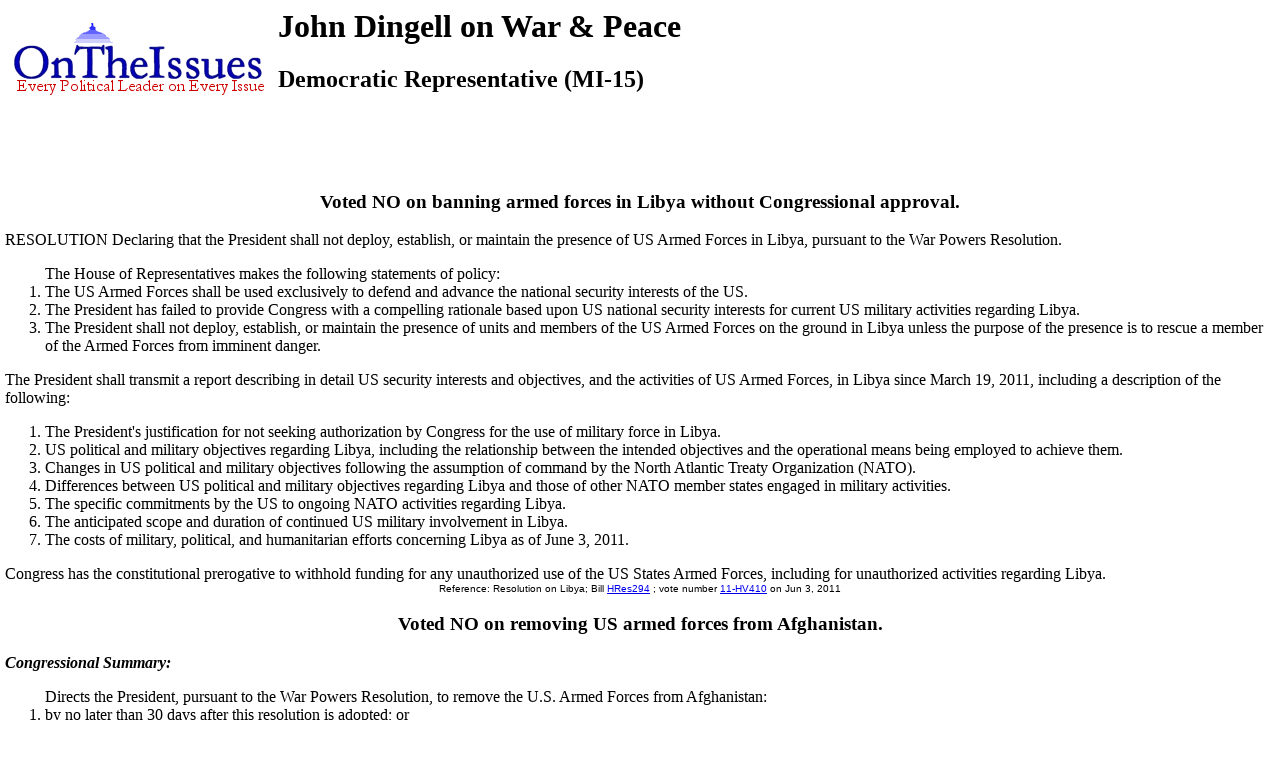

--- FILE ---
content_type: text/html
request_url: https://ontheissues.org/MI/John_Dingell_War_+_Peace.htm
body_size: 30294
content:
<!DOCTYPE HTML PUBLIC "-//W3C//DTD HTML 4.01 Transitional//EN" "" target="_blank"http://www.w3.org/TR/html4/loose.dtd">
<HTML>
<HEAD>
<TITLE> John Dingell on War & Peace
</TITLE>
<META NAME='Written by WebMerchants, June 17 1999, contact jessegordon@aol.com.com'>
<META NAME='KEYWORDS' CONTENT='John Dingell on War & Peace, OnTheIssuesorg, AmericansElect.org, Politics, President, Presidential, Presidential Campaign, Election, Issues, On the Issues, 2004, 2006, 2008, 2012, 2016, Presidential Candidates, Candidates'>
<META NAME='DESCRIPTION' CONTENT='John Dingell on War & Peace; House of Representatives issue stances;  Tired of media reports of fundraising and poll results instead of policy issues? At OnTheIssues.org, you can see the view of every candidate on every issue.'>
<!-- Global site tag (gtag.js) - Google Analytics -- added 11/30/18 -->
<!-- All removed 1/6/24 no more google_adsense -->
<!-- ex CLUDE file = "../Includes/ad_head_2013.inc"-->
<!-- Reinstated 10/24/24 google_adsense -->
<script async src="https://pagead2.googlesyndication.com/pagead/js/adsbygoogle.js?client=ca-pub-4567992930641807"
     crossorigin="anonymous"></script>



</HEAD>
<link rel="stylesheet" href="http://www.OnTheIssues.org/Includes/speakoutns.css" type="text/css">
<body TOPMARGIN="5" LEFTMARGIN="9" MARGINWIDTH="5" MARGINHEIGHT="5">
<!-- table><tr><td--><!-- moved to ad_pop_bot! -- for Criteo -->
<!-- #ex CLUDE file = "../Includes/ad_google_2008.inc" -->
<!-- /td><td><center-->
<!-- #ex CLUDE file = "../Includes/googleSmallSearch.inc" -->

<!-- Jordan Combs jcombs@sovrn.com May 15, 2017 OnTheIssues_728x90_Leaderboard -->
<!-- removed 8/23/23 -- script src="//ap.lijit.com/www/delivery/fpi.js?z=470484&width=728&height=90"></script--> 

<!-- /center></td></tr></table-->

<!-- social_media_popup.inc for links to Facebook, Twitter etc) on top of every popup page -->
<!-- div class="social"> <a href="https://twitter.com/ontheissuesorg"  class="twitter-follow-button" data-text-color:#000; data-show-count="false" data-lang="en">Follow @ontheissuesorg</a>
<script>!function(d,s,id){var js,fjs=d.getElementsByTagName(s)[0];if(!d.getElementById(id)){js=d.createElement(s);js.id=id;js.src="https://platform.twitter.com/widgets.js";fjs.parentNode.insertBefore(js,fjs);}}(document,"script","twitter-wjs");</script>
<a target="_blank" href="https://www.facebook.com/pages/On-The-Issues/291610060865396">
<img style="width:17px; padding:0px 10px;height=17px;border:none;" src="http://ontheissues.org/images/fb_logo.png">
</a></div -- moved to Social_Media_AllMedia.inc for criteo.inc -->
<!-- #ex CLUDE file = "../Includes/ad_popup_top_2013.inc" moved to pop_bot for criteo -->
<!-- social_media_popup.inc end -->

<table><tr><td><a href='http://www.OnTheIssues.org'><img src='../images/iss_2001.gif' alt='OnTheIssuesLogo' border=0 align=left></a>
</td><td>
<center>
<h1>
John Dingell on War & Peace
</center></h1>
<h2>Democratic Representative (MI-15)</h2>
</td></tr>
<tr><td>
&nbsp;
</td></tr></table>
<p><br>
<!-- End Section Head_Popup_after_ad -->
<a name='11-HV410'></a>
<h3><center>
Voted NO on banning armed forces in Libya without Congressional approval.
</h3></center>
RESOLUTION Declaring that the President shall not deploy, establish, or maintain the presence of US Armed Forces in Libya, pursuant to the War Powers Resolution.<ol>The House of Representatives makes the following statements of policy: <li>The US Armed Forces shall be used exclusively to defend and advance the national security interests of the US. <li>The President has failed to provide Congress with a compelling rationale based upon US national security interests for current US military activities regarding Libya. <li>The President shall not deploy, establish, or maintain the presence of units and members of the US Armed Forces on the ground in Libya unless the purpose of the presence is to rescue a member of the Armed Forces from imminent danger.</ol>The President shall transmit a report describing in detail US security interests and objectives, and the activities of US Armed Forces, in Libya since March 19, 2011, including a description of the following:<ol><li>The President's 
justification for not seeking authorization by Congress for the use of military force in Libya.<li>US political and military objectives regarding Libya, including the relationship between the intended objectives and the operational means being employed to achieve them.<li>Changes in US political and military objectives following the assumption of command by the North Atlantic Treaty Organization (NATO).<li>Differences between US political and military objectives regarding Libya and those of other NATO member states engaged in military activities.<li>The specific commitments by the US to ongoing NATO activities regarding Libya.<li>The anticipated scope and duration of continued US military involvement in Libya.<li>The costs of military, political, and humanitarian efforts concerning Libya as of June 3, 2011.</ol>Congress has the constitutional prerogative to withhold funding for any unauthorized use of the US States Armed Forces, including for unauthorized activities regarding Libya.
<center><font face='Arial' SIZE=1>
Reference: Resolution on Libya; 
Bill <a href='http://thomas.loc.gov/cgi-bin/bdquery/z?d112:h.res.00294'>HRes294</a>
; vote number <a href='../HouseVote/Party_11-HV410.htm'>11-HV410</a>
 on Jun 3, 2011
</center></font><p>
<a name='11-HV193'></a>
<h3><center>
Voted NO on removing US armed forces from Afghanistan.
</h3></center>
<b><i>Congressional Summary:</b></i><ol>Directs the President, pursuant to the War Powers Resolution, to remove the U.S. Armed Forces from Afghanistan:<li>by no later than 30 days after this resolution is adopted; or<li>if the President determines that it is not safe to remove them by such date, by no later than December 31, 2011. </ol><p><b><i>Proponent's Argument for voting Yes:</b></i><br>[Rep. Kucinich, D-OH]:The American people oppose this war by a margin of two to one. Nearly 2/3 of Americans say the war isn't worth fighting. We are spending $100 billion per year on this war. There are those who are saying the war could last at least another 10 years. Are we willing to spend another $1 trillion on a war that doesn't have any exit plan, for which there is no timeframe to get out, no endgame, where we haven't defined our mission? The question is not whether we can afford to leave. The question is, can we afford to stay? And I submit we cannot afford to stay. 
The counterintelligence strategy of General Petraeus is an abysmal failure, and it needs to be called as such. <p><b><i>Opponent's Argument for voting No:</b></i><br>[Rep. Ros-Lehtinen, R-FL]: This resolution would undermine the efforts of our military and our international partners in Afghanistan and would gravely harm our Nation's security. 3,000 people died on Sep. 11 because we walked away once from Afghanistan, thinking that it didn't matter who controlled that country. We were wrong then. Let us not make the same mistake twice. Completing our mission in Afghanistan is essential to keeping our homeland safe. This is about our vital national security interests. It is about doing what is necessary to ensure that al Qaeda and other extremists cannot reestablish safe havens such as the ones they had in Afghanistan when the 9/11 attacks were planned against our Nation and our people. The enemy, indeed, is on the run. It is demoralized and divided. Let us not give up now. 
<center><font face='Arial' SIZE=1>
Reference: Resolution on Afghanistan; 
Bill <a href='http://thomas.loc.gov/cgi-bin/bdquery/z?d112:h.con.res.00028:'>HConRes28</a>
; vote number <a href='../HouseVote/Party_11-HV193.htm'>11-HV193</a>
 on Mar 17, 2011
</center></font><p>
<a name='2008-401'></a>
<h3><center>
Voted YES on investigating Bush impeachment for lying about Iraq.
</h3></center>
<b><i>OnTheIssues.org Explanation:</b></i> This vote is on referring the impeachment resolution to a Congressional Committee to decide further action (not on impeachment itself).<p><b><i>Congressional Summary:</b></i> Resolved, That President George W. Bush be impeached for committing the following abuses of power:<ul><li>Article I--Creating a Secret Propaganda Campaign To Manufacture a False Case for War Against Iraq<li>Article VI & VIII--Invading Iraq in Violation of H.J. Res. 114, the U.N. Charter and International Criminal Law<li>Article X--Falsifying Accounts of US Troop Deaths and Injuries for Political Purposes<li>Article XI--Establishment of Permanent US Military Bases in Iraq<li>Article XII--Initiating a War Against Iraq for Control of That Nation's Natural Resources<li>Article XVII--Detaining Indefinitely and Without Charge Persons Both US Citizens and Foreign Captives<li>Article XXIV--Spying on American Citizens, Without a Court-Ordered Warrant, in Violation of the 
Fourth Amendment<li>Article XXVI--Announcing the Intent To Violate Laws With Signing Statements, and Violating Those Laws</ul><b><i>Proponents' arguments for voting YEA:</b></i> Rep. Kucinich: Now is the time for this Congress to examine the actions that led us into this war, just as we must work to bring our troops home. This resolution is a very serious matter and I urge the Committee on Judiciary to investigate and carefully consider this resolution.<p>Rep. Wasserman-Schultz: Impeachment is a lengthy process which would divide Congress and this nation even more deeply than we are divided right now. Referring this resolution to the House Judiciary Committee is the constitutionally appropriate process that should be pursued.<p>Rep. Ron Paul: I rise, reluctantly, in favor of referring that resolution to the House Judiciary Committee for full consideration, which essentially directs the committee to examine the issue more closely than it has done to this point.
<center><font face='Arial' SIZE=1>
Reference: The Kucinich Privilege Resolution; 
Bill <a href='http://thomas.loc.gov/cgi-bin/bdquery/z?d110:h.res.01258:'>H.RES.1258</a>
; vote number <a href='../HouseVote/Party_2008-401.htm'>2008-401</a>
 on Jun 11, 2008
</center></font><p>
<a name='2007-330'></a>
<h3><center>
Voted YES on redeploying US troops out of Iraq starting in 90 days.
</h3></center>
To provide for the redeployment of US Armed Forces and defense contractors from Iraq. Requires within 90 days to commence the redeployment; and to complete such redeployment within 180 days after its commencement. Prohibits the use of DOD funds to increase the number of US forces serving in Iraq in excess of the number serving in Iraq as of January 1, 2007, unless specifically authorized by Congress. Authorizes retaining in Iraq US forces for providing security for diplomatic missions; for targeting al-Qaeda; and for training Iraqi Security Forces. Requires the President to transfer to the government of Iraq all interest held by the US in any military facility in Iraq. <p><b>Proponents support voting YES because:</b><p>This war is a terrible tragedy, and it is time to bring it to an end. This is a straightforward bill to redeploy our military forces from Iraq and to end the war in Iraq. This bill does not walk away from the Iraqi people. 
It specifically continues diplomatic, social, economic, and reconstruction aid. Finally, this bill leaves all the decisions on the locations outside of Iraq to which our troops will be redeployed wholly in the hands of our military commanders.<p><b>Opponents support voting NO because:</b><p>This legislation embraces surrender and defeat. This legislation undermines our troops and the authority of the President as commander in chief. Opponents express concern about the effects of an ill-conceived military withdrawal, and about any legislation that places military decisions in the hands of politicians rather than the military commanders in the field. The enemy we face in Iraq view this bill as a sign of weakness. Now is not the time to signal retreat and surrender. It is absolutely essential that America, the last remaining superpower on earth, continue to be a voice for peace and a beacon for freedom in our shrinking world. 
<center><font face='Arial' SIZE=1>
Reference: Out of Iraq Caucus bill; 
Bill <a href='http://thomas.loc.gov/cgi-bin/bdquery/z?d110:h.r.02237:'>H R 2237</a>
; vote number <a href='../HouseVote/Party_2007-330.htm'>2007-330</a>
 on May 10, 2007
</center></font><p>
<!-- Start Rico_Popup_Middle.inc -->
<center>
<script type="text/javascript"><!--
google_ad_client = "ca-pub-8406753442108724";
/* Quotes Banner */
google_ad_slot = "6216729866";
google_ad_width = 728;
google_ad_height = 90;
//-->
</script>
<!--removed 8/23/23 script type="text/javascript"
src="http://pagead2.googlesyndication.com/pagead/show_ads.js"-->
</script>
</center>
<!-- End Rico_Popup_Middle.inc -->


<a name='2004-64'></a>
<h3><center>
Voted YES on approving removal of Saddam & valiant service of US troops.
</h3></center>
States that the House of Representatives: <ol><li>affirms that the United States and the world have been made safer with the removal of Saddam Hussein and his regime from power in Iraq; <li>commends the Iraqi people for their courage in the face of unspeakable oppression and brutality inflicted on them by Saddam Hussein's regime; <li>commends the Iraqi people on the adoption of Iraq's interim constitution; and <li>commends the members of the U.S. Armed Forces and Coalition forces for liberating Iraq and expresses its gratitude for their valiant service.</ol>
<center><font face='Arial' SIZE=1>
Reference: War in Iraq Anniversary resolution; 
Bill <a href='http://thomas.loc.gov/cgi-bin/bdquery/z?d108:h.res.00557:'>H Res 557</a>
; vote number <a href='../HouseVote/Party_2004-64.htm'>2004-64</a>
 on Mar 17, 2004
</center></font><p>
<a name='2002-455'></a>
<h3><center>
Voted NO on authorizing military force in Iraq.
</h3></center>
Authorization for the Use of Military Force Against Iraq: Passage of the joint resolution that would authorize President Bush to use the US military as he deems necessary and appropriate to defend U.S. national security against Iraq and enforce UN Security Council resolutions regarding Iraq. It would be required that the president report to Congress, no later than 48 hours after using force, his determination that diplomatic options or other peaceful means would not guarantee US national security against Iraq or allow enforcement of UN resolutions and that using force is consistent with anti-terrorism efforts. The resolution would also give specific statutory authorization under the War Powers Resolution. Every 60 days the president would also be required to report to Congress on actions related to the resolution.
<center><font face='Arial' SIZE=1>
Reference: Bill sponsored by Hastert,R-IL; 
Bill <a href='http://thomas.loc.gov/cgi-bin/bdquery/z?d107:h.j.res.00114:'>HJRes114</a>
; vote number <a href='../HouseVote/Party_2002-455.htm'>2002-455</a>
 on Oct 10, 2002
</center></font><p>
<a name='1999-119'></a>
<h3><center>
Voted NO on disallowing the invasion of Kosovo.
</h3></center>
Vote on an amendment to the "Kosovo and Southwest Asia Emergency Supplemental Appropriations Act" which would prohibit the use of funds for any invasion of Yugoslavia with U.S. ground forces except in time of war.
<center><font face='Arial' SIZE=1>
Reference: Amendment introduced by Istook, R-OK; 
Bill <a href='http://thomas.loc.gov/cgi-bin/query/z?c106:H.R.1664:'>HR 1664</a>
; vote number <a href='../HouseVote/Party_1999-119.htm'>1999-119</a>
 on May 6, 1999
</center></font><p>
<a name='01-HR255'></a>
<h3><center>Condemns anti-Muslim bigotry in name of anti-terrorism.</h3></center>
Dingell co-sponsored the Resolution on bigotry against Sikh Americans: <p>
<big><b><i>Title:</big></b></i> Condemning bigotry and violence against Sikh Americans in the wake of terrorist attacks against the United States on September 11, 2001. <p><big><b><i>Summary:</big></b></i> Declares that, in the quest to identify, locate, and bring to justice the perpetrators and sponsors of the September 11, 2001 terrorist attacks on the United States, the civil rights and liberties of all Americans, including Sikh-Americans, should be protected.<ul><li>Condemns bigotry and acts of violence or discrimination against any Americans, including Sikh-Americans.<li>Calls upon local and Federal law enforcement authorities to: (1) work to prevent hate crimes against all Americans; and (2) prosecute to the fullest extent of the law all those who commit hate crimes. </ul>
<center><font face='Arial' SIZE=1>
Source: House Resolution Sponsorship <a href='../Notebook/Note_01-HR255.htm'>01-HR255</a> on Oct 4, 2001
</center></font><p>
<a name='12-HJR568'></a>
<h3><center>Iranian nuclear weapons: prevention instead of containment.</h3></center>
Dingell co-sponsored Resolution on Iran's nuclear program <p>
<ul>Expressing the sense of Congress regarding the nuclear program of the Government of the Islamic Republic of Iran.<li>Whereas, since at least the late 1980s, Iran has engaged in a sustained pattern of illicit and deceptive activities to acquire nuclear capability;<li>Whereas the UN Security Council has adopted multiple resolutions since 2006 demanding the full suspension of all uranium enrichment-related activities by Iran, particularly possible military dimensions;<li>Whereas, in Nov. 2011, the IAEA issued an extensive report that documents "serious concerns regarding possible military dimensions to Iran's nuclear programme";<li>Whereas top leaders of Iran have repeatedly threatened the existence of the State of Israel;<li>Whereas the Department of State has designated Iran as a state sponsor of terrorism since 1984;<li>Whereas Iran has provided weapons, training, & funding to terrorist groups, including Hamas, Hezbollah, and Shiite militias in Iraq;<li>
Whereas Iran had forged a "secret deal" with al Qaeda to facilitate the movement of al Qaeda fighters and funding through Iranian territory;</ul>Resolved by the Senate and House of Representatives, that Congress--<ol><li>Reaffirms that the US Government has a vital interest in working together to prevent Iran from acquiring a nuclear weapons capability;<li>warns that time is limited to prevent Iran from acquiring a nuclear weapons capability;<li>urges continued and increasing economic and diplomatic pressure on Iran until a full and sustained suspension of all uranium enrichment-related activities;<li>expresses that the window for diplomacy is closing;<li>expresses support for the universal rights and democratic aspirations of the people of Iran;<li>strongly supports US policy to prevent Iran from acquiring a nuclear weapons capability;<li>rejects any US policy that would rely on containment as an option in response to the Iranian nuclear threat.</ol>
<center><font face='Arial' SIZE=1>
Source: HRes568/SR41 <a href='../Notebook/Note_12-HJR568.htm'>12-HJR568</a> on Mar 1, 2012
</center></font><p>
<!-- Begin section foot_Popup_House -->
<center><table CELLPADDING='0' CELLSPACING='10'>
<tr><td colspan=5 align=left>
<FONT face='Arial, Arial, Helvetica' size=2><big><b><ul>
<!-- --><!-- More quotes -->
<li>Click here for definitions & background <a href='../Background_War_+_Peace.htm'>information on War & Peace</a>.
<!--<li><a href='../Policy_War_+_Peace.htm'>Click here</a> for policy papers on War & Peace.-->
<li>Click here for <a href='John_Dingell_HouseMatch.htm'>HouseMatch answers by John Dingell</a>.
<!--li>Agree? Disagree? Voice <a href='../Forum_main.asp?Forum=War_+_Peace'>your opinions on War & Peace</a> in The Forum.-->
<li>Click here for a <a href='John_Dingell.htm'>summary of John Dingell's positions</a> on all issues. 
<li>Click here for a <a href='John_Dingell_AE.htm'>summary of John Dingell's positions</a> on the AmericansElect.org</a> quiz. 
<li>Click here for <a href='John_Dingell_MyO.htm'>MyOcracy quiz answers by John Dingell</a>.
<li>Click here for <a href='John_Dingell_HuffPo.htm'>Huffington Post quiz answers by John Dingell</a>.
<li>Click here for <a href='../Contact_War & Peace.asp?office=House&name=<!-- -->'>contact information for John Dingell</a>. 
<li>Click here for a <a href='http://en.wikipedia.org/wiki/John_Dingell'>Wikipedia profile 
of John Dingell</a>.
<li>Click here for a <a href='http://ballotpedia.org/John_Dingell'>Ballotpedia profile 
of John Dingell</a>.
<li>Click here for <a href='../states/MI_War_+_Peace.htm'>other 
MI politicians</a>. 
<li>Click here for <a href='../Archive/Archive_MI_War_+_Peace.htm'> 
MI primary archives</a>. 
<li>Click here for <a href='../Archive/Arch_MI_War_+_Peace.htm'> 
MI secondary archives</a>. 
</li>
<!-- No profile -->
</big></b></ul></td></tr>
<tr><td align=center colspan=3><FONT face='Arial, Arial, Helvetica' size=2><big><b><i>
2012 Governor, House and Senate candidates on War & Peace:</big></b></i></td>
<td align=center><FONT face='Arial, Arial, Helvetica' size=2><big><b><i>
John Dingell on other issues:</big></b></i></td>
</tr><tr><td valign=top>
<FONT face='Arial, Arial, Helvetica' size=2>
<b><i>MI Gubernatorial:</b></i><br><a href='../Governor/Jennifer_Granholm_War_+_Peace.htm'>Jennifer Granholm</a><br><a href='../Governor/Mark_Schauer_War_+_Peace.htm'>Mark Schauer</a><br><a href='../Governor/Rick_Snyder_War_+_Peace.htm'>Rick Snyder</a><small><br></small><b><i>MI Senatorial:</b></i><br><a href='../International/Debbie_Stabenow_War_+_Peace.htm'>Debbie Stabenow</a><br><a href='../International/Gary_Peters_War_+_Peace.htm'>Gary Peters</a><br><a href='../International/Matt_Wiedenhoeft_War_+_Peace.htm'>Matt Wiedenhoeft</a><br><a href='../International/Terri_Lynn_Land_War_+_Peace.htm'>Terri Lynn Land</a><!-- Senators and Governors -->
<br><br> 
<b><i>Newly-elected Democrats taking office Jan.2015:</b></i>
<br>AZ-7: <a href='House/Ruben_Gallego_War_+_Peace.htm'>Rep.-Elect Ruben Gallego</a>
<br>CA-11:<a href='CA/Mark_DeSaulnier_War_+_Peace.htm'>Rep.-Elect Mark DeSaulnier</a>
<br>CA-31:<a href='CA/Pete_Aguilar_War_+_Peace.htm'>Rep.-Elect Pete Aguilar</a>(R&#8658;D)
<br>CA-33:<a href='CA/Ted_Lieu_War_+_Peace.htm'>Rep.-Elect Ted Lieu</a>
<br>CA-35:<a href='CA/Norma_Torres_War_+_Peace.htm'>Rep.-Elect Norma Torres</a>
<br>FL-2: <a href='FL/Gwen_Graham_War_+_Peace.htm'>Rep.-Elect Gwen Graham</a>(R&#8658;D)
<br>HI-1: <a href='House/Mark_Takai_War_+_Peace.htm'>Rep.-Elect Mark Takai</a>
<br>MA-6: <a href='MA/Seth_Moulton_War_+_Peace.htm'>Rep.-Elect Seth Moulton</a>
<br>MI-12:<a href='MI/Debbie_Dingell_War_+_Peace.htm'>Rep.-Elect Debbie Dingell</a>
<br>MI-14:<a href='MI/Brenda_Lawrence_War_+_Peace.htm'>Rep.-Elect Brenda Lawrence</a>
<br>NE-2: <a href='House/Brad_Ashford_War_+_Peace.htm'>Rep.-Elect Brad Ashford</a>(R&#8658;D)
<br>NJ-12:<a href='NJ/Bonnie_Watson_Coleman_War_+_Peace.htm'>Rep.-Elect Bonnie Coleman</a>
<br>NY-4: <a href='NY/Kathleen_Rice_War_+_Peace.htm'>Rep.-Elect Kathleen Rice</a>
<br>PA-13:<a href='PA/Brendan_Boyle_War_+_Peace.htm'>Rep.-Elect Brendan Boyle</a>
<br>VA-8: <a href='VA/Don_Beyer_War_+_Peace.htm'>Rep.-Elect Donald Beyer</a> 
</td><td valign=top>
<b><i>Seated in special elections 2013-2014:</b></i>
<br>AL-1: <a href='House/Bradley_Byrne_War_+_Peace.htm'>Bradley Byrne</a>(R)
<br>FL-13:<a href='FL/David_Jolly_War_+_Peace.htm'>David Jolly</a>(R)
<br>FL-19:<a href='FL/Curt_Clawson_War_+_Peace.htm'>Curt Clawson</a>(R)
<br>IL-2: <a href='IL/Robin_Kelly_War_+_Peace.htm'>Robin Kelly</a>(D)
<br>LA-5: <a href='House/Vance_McAllister_War_+_Peace.htm'>Vance McAllister</a>(R)
<br>MA-5: <a href='MA/Katherine_Clark_War_+_Peace.htm'>Katherine Clark</a>(D)
<br>MO-8: <a href='House/Jason_Smith_War_+_Peace.htm'>Jason Smith</a>(R)
<br>NC-12:<a href='NC/Alma_Adams_War_+_Peace.htm'>Alma Adams</a>(D)
<br>NJ-1: <a href='NJ/Donald_Norcross_War_+_Peace.htm'>Donald Norcross</a>(D)
<br>SC-1: <a href='House/Mark_Sanford_War_+_Peace.htm'>Mark Sanford</a>(R)
<br>VA-7: <a href='VA/Dave_Brat_War_+_Peace.htm'>Dave Brat</a>(R)
<br>
<br><b><i>Newly-elected Republicans taking office Jan.2015:</b></i>
<br>AR-2: <a href='House/French_Hill_War_+_Peace.htm'>Rep.-Elect French Hill</a>
<br>AR-4: <a href='House/Bruce_Westerman_War_+_Peace.htm'>Rep.-Elect Bruce Westerman</a>
<br>AL-6: <a href='House/Gary_Palmer_War_+_Peace.htm'>Rep.-Elect Gary Palmer</a>
<br>CA-25:<a href='CA/Steve_Knight_War_+_Peace.htm'>Rep.-Elect Steve Knight</a>
<br>CA-45:<a href='CA/Mimi_Walters_War_+_Peace.htm'>Rep.-Elect Mimi Walters</a>
<br>CO-4: <a href='House/Ken_Buck_War_+_Peace.htm'>Rep.-Elect Ken Buck</a>
<br>FL-26:<a href='FL/Carlos_Curbelo_War_+_Peace.htm'>Rep.-Elect Carlos Curbelo</a>(D&#8658;R)
<br>GA-1: <a href='GA/Buddy_Carter_War_+_Peace.htm'>Rep.-Elect Buddy Carter</a>
<br>GA-10:<a href='GA/Jody_Hice_War_+_Peace.htm'>Rep.-Elect Jody Hice</a>
<br>GA-11:<a href='GA/Barry_Loudermilk_War_+_Peace.htm'>Rep.-Elect Barry Loudermilk</a>
<br>GA-12:<a href='GA/Rick_Allen_War_+_Peace.htm'>Rep.-Elect Rick Allen</a>(D&#8658;R)
<br>IA-1: <a href='House/Rod_Blum_War_+_Peace.htm'>Rep.-Elect Rod Blum</a>(D&#8658;R)
<br>IA-3: <a href='House/David_Young_War_+_Peace.htm'>Rep.-Elect David Young</a>
<br>IL-10:<a href='IL/Bob_Dold_War_+_Peace.htm'>Rep.-Elect Robert Dold</a>(D&#8658;R)
<br>IL-12:<a href='IL/Mike_Bost_War_+_Peace.htm'>Rep.-Elect Mike Bost</a>(D&#8658;R) 
</td><td valign=top>
<b><i>More newly-elected Republicans taking office Jan.2015:</b></i>
<br>LA-5: <a href='House/Ralph_Abraham_War_+_Peace.htm'>Rep.-Elect Ralph Abraham</a>
<br>LA-6: <a href='House/Garret_Graves_War_+_Peace.htm'>Rep.-Elect Garret Graves</a>
<br>ME-2: <a href='House/Bruce_Poliquin_War_+_Peace.htm'>Rep.-Elect Bruce Poliquin</a>(D&#8658;R)
<br>MI-4: <a href='MI/John_Moolenaar_War_+_Peace.htm'>Rep.-Elect John Moolenaar</a>
<br>MI-8: <a href='MI/Mike_Bishop_War_+_Peace.htm'>Rep.-Elect Mike Bishop</a>
<br>MI-11:<a href='MI/Dave_Trott_War_+_Peace.htm'>Rep.-Elect Dave Trott</a>
<br>MN-6: <a href='House/Tom_Emmer_War_+_Peace.htm'>Rep.-Elect Tom Emmer</a>
<br>MT-0: <a href='House/Ryan_Zinke_War_+_Peace.htm'>Rep.-Elect Ryan Zinke</a>
<br>NC-6: <a href='NC/Mark_Walker_War_+_Peace.htm'>Rep.-Elect Mark Walker</a>
<br>NC-7: <a href='NC/David_Rouzer_War_+_Peace.htm'>Rep.-Elect David Rouzer</a>(D&#8658;R)
<br>NH-1: <a href='House/Frank_Guinta_War_+_Peace.htm'>Rep.-Elect Frank Guinta</a>(D&#8658;R)
<br>NJ-3: <a href='NJ/Tom_MacArthur_War_+_Peace.htm'>Rep.-Elect Tom MacArthur</a>
<br>NV-4: <a href='House/Cresent_Hardy_War_+_Peace.htm'>Rep.-Elect Cresent Hardy</a>(D&#8658;R)
<br>NY-1: <a href='NY/Lee_Zeldin_War_+_Peace.htm'>Rep.-Elect Lee Zeldin</a>(D&#8658;R)
<br>NY-21:<a href='NY/Elise_Stefanik_War_+_Peace.htm'>Rep.-Elect Elise Stefanik</a>(D&#8658;R)
<br>NY-24:<a href='NY/John_Katko_War_+_Peace.htm'>Rep.-Elect John Katko</a>
<br>OK-5: <a href='House/Steve_Russell_War_+_Peace.htm'>Rep.-Elect Steve Russell</a>
<br>PA-6: <a href='PA/Ryan_Costello_War_+_Peace.htm'>Rep.-Elect Ryan Costello</a>
<br>TX-4: <a href='TX/John_Ratcliffe_War_+_Peace.htm'>Rep.-Elect John Ratcliffe</a>
<br>TX-23:<a href='TX/Will_Hurd_War_+_Peace.htm'>Rep.-Elect Will Hurd</a>
<br>TX-36:<a href='TX/Brian_Babin_War_+_Peace.htm'>Rep.-Elect Brian Babin</a>
<br>UT-4: <a href='House/Mia_Love_War_+_Peace.htm'>Rep.-Elect Mia Love</a>(D&#8658;R)
<br>VA-10:<a href='VA/Barbara_Comstock_War_+_Peace.htm'>Rep.-Elect Barbara Comstock</a>
<br>WA-4: <a href='House/Dan_Newhouse_War_+_Peace.htm'>Rep.-Elect Dan Newhouse</a>
<br>WI-6: <a href='House/Glenn_Grothman._War_+_Peacehtm'>Rep.-Elect Glenn Grothman</a>
<br>WV-2: <a href='House/Alex_Mooney_War_+_Peace.htm'>Rep.-Elect Alex Mooney</a>
<br>WV-3: <a href='House/Evan_Jenkins_War_+_Peace.htm'>Rep.-Elect Evan Jenkins</a>(D&#8658;R)
</td><td valign=top><FONT face='Arial, Arial, Helvetica' size=2>
    <a href='John_Dingell_Abortion.htm'>Abortion</a>
<br><a href='John_Dingell_Budget_+_Economy.htm'>Budget/Economy</a>
<br><a href='John_Dingell_Civil_Rights.htm'>Civil&nbsp;Rights</a>
<br><a href='John_Dingell_Corporations.htm'>Corporations</a>
<br><a href='John_Dingell_Crime.htm'>Crime</a>
<br><a href='John_Dingell_Drugs.htm'>Drugs</a>
<br><a href='John_Dingell_Education.htm'>Education</a>
<br><a href='John_Dingell_Energy_+_Oil.htm'>Energy/Oil</a>
<br><a href='John_Dingell_Environment.htm'>Environment</a>
<br><a href='John_Dingell_Families_+_Children.htm'>Families/Children</a>
<br><a href='John_Dingell_Foreign_Policy.htm'>Foreign&nbsp;Policy</a>
<br><a href='John_Dingell_Free_Trade.htm'>Free&nbsp;Trade</a>
<br><a href='John_Dingell_Government_Reform.htm'>Govt.&nbsp;Reform</a>
<br><a href='John_Dingell_Gun_Control.htm'>Gun&nbsp;Control</a>
<br><a href='John_Dingell_Health_Care.htm'>Health&nbsp;Care</a>
<br><a href='John_Dingell_Homeland_Security.htm'>Homeland&nbsp;Security</a>
<br><a href='John_Dingell_Immigration.htm'>Immigration</a>
<br><a href='John_Dingell_Technology.htm'>Infrastructure/Technology</a>
<br><a href='John_Dingell_Jobs.htm'>Jobs</a>
<br><a href='John_Dingell_Principles_+_Values.htm'>Principles/Values</a>
<br><a href='John_Dingell_Social_Security.htm'>Social&nbsp;Security</a>
<br><a href='John_Dingell_Tax_Reform.htm'>Tax&nbsp;Reform</a>
<br><a href='John_Dingell_War_+_Peace.htm'>War/Iraq/Mideast</a>
<br><a href='John_Dingell_Welfare_+_Poverty.htm'>Welfare/Poverty</a>
<br>
<br><a href='John_Dingell.htm'>Main Page</a>
<br><a href='http://en.wikipedia.org/wiki/John_Dingell'>Wikipedia Profile</a>
<br><a href='http://ballotpedia.org/John_Dingell'>Ballotpedia Profile</a>
<br><a href='../states/MI.htm'>
MI politicians</a>
<br><a href='../Archive_MI.htm'>
MI Archives</a>
<br><br>Contact info:<br><a href='https://forms.house.gov/wyr/welcome.shtml'>Email Contact Form</a><br>Mailing Address: <br>Rayburn HOB 2328, Washington, DC 20515<br><a href='http://www.house.gov/dingell'>Official Website</a> <!-- Contacts -->
</td></font></tr>
</table></center>
<!-- All removed 1/6/24 no more google_adsense -->
<INCLUDE file = "../Includes/googleSmallSearch.inc" -->
<!-- !-- removed 8/23/23 -- CLUDE file = "../Includes/criteo.inc" --><br><br><br><br>


<br><small>Page last updated: Jul 04, 2016</small>
</body></html>


--- FILE ---
content_type: text/html; charset=utf-8
request_url: https://www.google.com/recaptcha/api2/aframe
body_size: 267
content:
<!DOCTYPE HTML><html><head><meta http-equiv="content-type" content="text/html; charset=UTF-8"></head><body><script nonce="q28JshR_Vk7vnmU2y8bSuA">/** Anti-fraud and anti-abuse applications only. See google.com/recaptcha */ try{var clients={'sodar':'https://pagead2.googlesyndication.com/pagead/sodar?'};window.addEventListener("message",function(a){try{if(a.source===window.parent){var b=JSON.parse(a.data);var c=clients[b['id']];if(c){var d=document.createElement('img');d.src=c+b['params']+'&rc='+(localStorage.getItem("rc::a")?sessionStorage.getItem("rc::b"):"");window.document.body.appendChild(d);sessionStorage.setItem("rc::e",parseInt(sessionStorage.getItem("rc::e")||0)+1);localStorage.setItem("rc::h",'1768854047498');}}}catch(b){}});window.parent.postMessage("_grecaptcha_ready", "*");}catch(b){}</script></body></html>